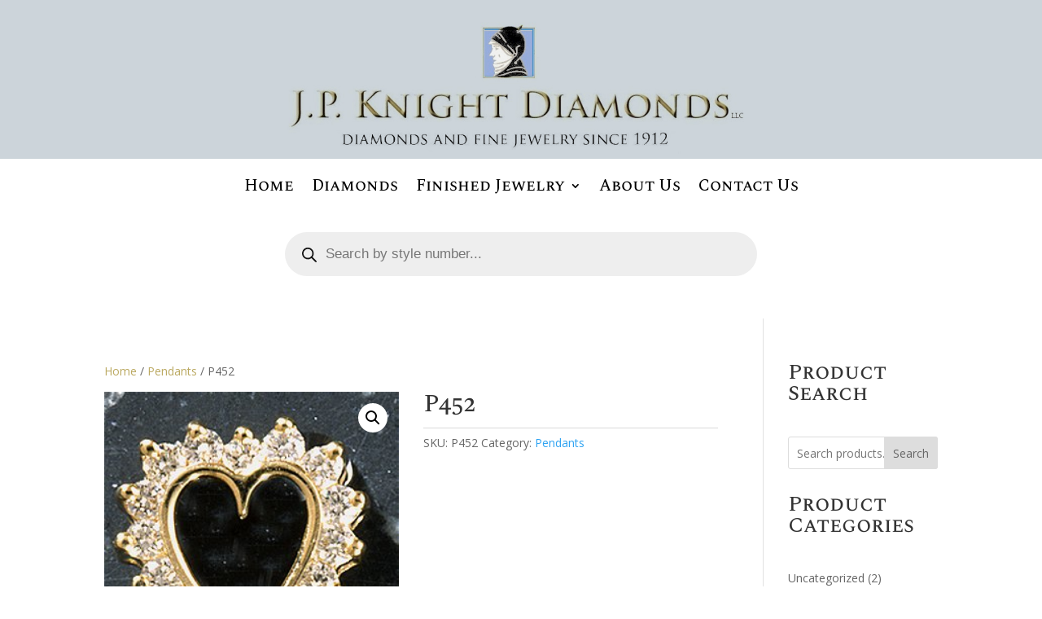

--- FILE ---
content_type: text/css
request_url: https://jpknightdiamonds.com/wp-content/et-cache/global/et-divi-customizer-global.min.css?ver=1764934892
body_size: 833
content:
body,.et_pb_column_1_2 .et_quote_content blockquote cite,.et_pb_column_1_2 .et_link_content a.et_link_main_url,.et_pb_column_1_3 .et_quote_content blockquote cite,.et_pb_column_3_8 .et_quote_content blockquote cite,.et_pb_column_1_4 .et_quote_content blockquote cite,.et_pb_blog_grid .et_quote_content blockquote cite,.et_pb_column_1_3 .et_link_content a.et_link_main_url,.et_pb_column_3_8 .et_link_content a.et_link_main_url,.et_pb_column_1_4 .et_link_content a.et_link_main_url,.et_pb_blog_grid .et_link_content a.et_link_main_url,body .et_pb_bg_layout_light .et_pb_post p,body .et_pb_bg_layout_dark .et_pb_post p{font-size:14px}.et_pb_slide_content,.et_pb_best_value{font-size:15px}a{color:#bba961}#main-header,#main-header .nav li ul,.et-search-form,#main-header .et_mobile_menu{background-color:rgba(177,163,92,0.91)}.nav li ul{border-color:#b1a35c}.et_secondary_nav_enabled #page-container #top-header{background-color:#b1a35c!important}#et-secondary-nav li ul{background-color:#b1a35c}.et_header_style_centered .mobile_nav .select_page,.et_header_style_split .mobile_nav .select_page,.et_nav_text_color_light #top-menu>li>a,.et_nav_text_color_dark #top-menu>li>a,#top-menu a,.et_mobile_menu li a,.et_nav_text_color_light .et_mobile_menu li a,.et_nav_text_color_dark .et_mobile_menu li a,#et_search_icon:before,.et_search_form_container input,span.et_close_search_field:after,#et-top-navigation .et-cart-info{color:rgba(0,0,0,0.95)}.et_search_form_container input::-moz-placeholder{color:rgba(0,0,0,0.95)}.et_search_form_container input::-webkit-input-placeholder{color:rgba(0,0,0,0.95)}.et_search_form_container input:-ms-input-placeholder{color:rgba(0,0,0,0.95)}#top-menu li a{font-size:19px}body.et_vertical_nav .container.et_search_form_container .et-search-form input{font-size:19px!important}#top-menu li.current-menu-ancestor>a,#top-menu li.current-menu-item>a,#top-menu li.current_page_item>a{color:rgba(12,113,195,0.93)}#main-header{box-shadow:none}.et-fixed-header#main-header{box-shadow:none!important}@media only screen and (min-width:981px){.et_header_style_left #et-top-navigation,.et_header_style_split #et-top-navigation{padding:84px 0 0 0}.et_header_style_left #et-top-navigation nav>ul>li>a,.et_header_style_split #et-top-navigation nav>ul>li>a{padding-bottom:84px}.et_header_style_split .centered-inline-logo-wrap{width:167px;margin:-167px 0}.et_header_style_split .centered-inline-logo-wrap #logo{max-height:167px}.et_pb_svg_logo.et_header_style_split .centered-inline-logo-wrap #logo{height:167px}.et_header_style_centered #top-menu>li>a{padding-bottom:30px}.et_header_style_slide #et-top-navigation,.et_header_style_fullscreen #et-top-navigation{padding:75px 0 75px 0!important}.et_header_style_centered #main-header .logo_container{height:167px}.et_header_style_centered #logo{max-height:92%}.et_pb_svg_logo.et_header_style_centered #logo{height:92%}.et_fixed_nav #page-container .et-fixed-header#top-header{background-color:#b1a35c!important}.et_fixed_nav #page-container .et-fixed-header#top-header #et-secondary-nav li ul{background-color:#b1a35c}.et-fixed-header #top-menu a,.et-fixed-header #et_search_icon:before,.et-fixed-header #et_top_search .et-search-form input,.et-fixed-header .et_search_form_container input,.et-fixed-header .et_close_search_field:after,.et-fixed-header #et-top-navigation .et-cart-info{color:rgba(0,0,0,0.95)!important}.et-fixed-header .et_search_form_container input::-moz-placeholder{color:rgba(0,0,0,0.95)!important}.et-fixed-header .et_search_form_container input::-webkit-input-placeholder{color:rgba(0,0,0,0.95)!important}.et-fixed-header .et_search_form_container input:-ms-input-placeholder{color:rgba(0,0,0,0.95)!important}.et-fixed-header #top-menu li.current-menu-ancestor>a,.et-fixed-header #top-menu li.current-menu-item>a,.et-fixed-header #top-menu li.current_page_item>a{color:rgba(12,113,195,0.93)!important}}@media only screen and (min-width:1350px){.et_pb_row{padding:27px 0}.et_pb_section{padding:54px 0}.single.et_pb_pagebuilder_layout.et_full_width_page .et_post_meta_wrapper{padding-top:81px}.et_pb_fullwidth_section{padding:0}}	h1,h2,h3,h4,h5,h6{font-family:'Spectral SC',Georgia,"Times New Roman",serif}#main-header,#et-top-navigation{font-family:'Abhaya Libre',Georgia,"Times New Roman",serif}.et-cart-info{display:none!important}.woocommerce-pagination{margin-top:1em}.woocommerce-pagination .page-numbers .current,.woocommerce-pagination .page-numbers li a:hover{padding:10px 10px 10px 10px!important;background:#BBA961!important;color:#ffffff!important;font-size:24px!important}.woocommerce-pagination .page-numbers a:link,.woocommerce-pagination .page-numbers a:visited{display:inline!important;text-decoration:none!important;background:#BBA961!important;color:#ffffff!important;padding:10px 10px 10px 10px!important}.woocommerce-ordering{display:none}